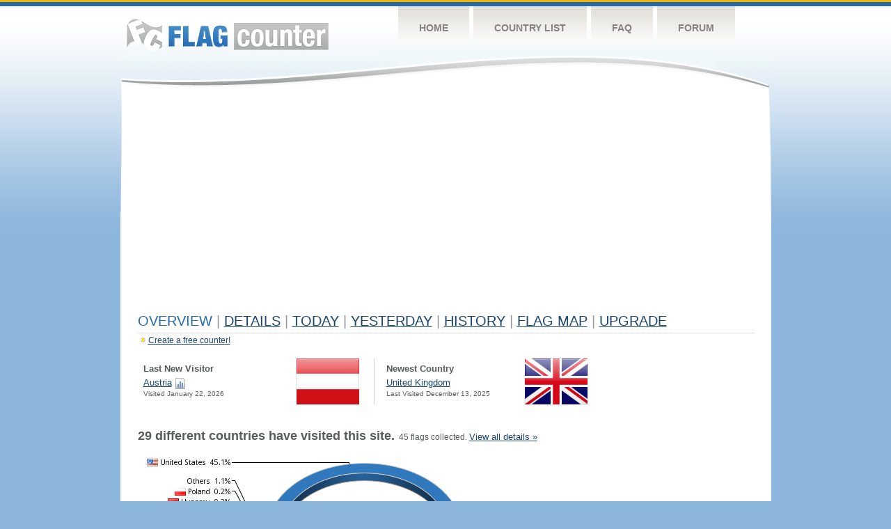

--- FILE ---
content_type: text/html
request_url: https://s05.flagcounter.com/more/eeOy/
body_size: 12602
content:
<!DOCTYPE html PUBLIC "-//W3C//DTD XHTML 1.0 Transitional//EN" "http://www.w3.org/TR/xhtml1/DTD/xhtml1-transitional.dtd">
<html xmlns="http://www.w3.org/1999/xhtml">
<head>
	<meta http-equiv="Content-type" content="text/html; charset=iso-8859-1" />
	<title>Flag Counter &raquo; Overview</title>
	<link rel="stylesheet" href="/css/style.css" type="text/css" media="all" />
	<link rel="icon" type="image/gif" href="/images/fcflag.gif" />
<script language=Javascript>
function expand_country(cc) {
	if(document.getElementById) {
		var im = document.getElementById("expandcollapse_" + cc);
		if (im) {

			if (im.src.match(/gray/)) {
				if (im.src.indexOf("expanded_gray.gif") > 1) {
					im.src = "https://cdn.boardhost.com/collapsed_gray.gif";
					document.getElementById("hidden_" + cc).style.display = "none";
				}
				else {
					im.src = "https://cdn.boardhost.com/expanded_gray.gif";
					document.getElementById("hidden_" + cc).style.display = "";
				}
			}
			else {
				if (im.src.indexOf("expanded2.gif") > 1) {
					im.src = "https://cdn.boardhost.com/collapsed2.gif";
					document.getElementById("hidden_" + cc).style.display = "none";
				}
				else {
					im.src = "https://cdn.boardhost.com/expanded2.gif";
					document.getElementById("hidden_" + cc).style.display = "";
				}
			}
		}
	}
}



function expand_pro(cc) {
	if(document.getElementById) {
		var im = document.getElementById("expandcollapse_" + cc);
		if (im) {
			if (im.src.indexOf("lock_small_unlocked.png") > 1) {
				im.src = "https://cdn.boardhost.com/lock_small_locked.png";
				document.getElementById("hidden_" + cc).style.display = "none";
			}
			else {
				im.src = "https://cdn.boardhost.com/lock_small_unlocked.png";
				document.getElementById("hidden_" + cc).style.display = "";
			}
		}
	}
}
function ignorebrowser() {
	document.cookie="acceptscookies=1;path=/;";
	var c=confirm("Would you like to set a cookie so that the counter will ignore visits from this web browser?");
	if (c) { window.location.href = "https://s05.flagcounter.com/ignore-browser.cgi?eeOy"; return false; }
	else { return false; }

}
function show_disc() {
var disctr = document.getElementsByTagName("tr");
 for(i=0;i<disctr.length;i++) {
  if (disctr[i].id.substring(5,0)=="disc_") {
   disctr[i].style.display="";
  }
 }
var disctr = document.getElementsByTagName("span");
 for(i=0;i<disctr.length;i++) {
  if (disctr[i].id.substring(5,0)=="disc_") {
   disctr[i].innerHTML="<i>*discontinued region</i>";
  }
 }
}
function expclall(buttonclick) {
if (document.getElementsByTagName) {
 if ((document.getElementById("expcltext").innerHTML == "Expand All" && buttonclick)||(GetCookie("expanded") == "all" && !buttonclick)) { var expand = true; }
 var plusminus = document.getElementsByTagName("img");
 for(i=0;i<plusminus.length;i++) {
  if (plusminus[i].id.substring(15,0)=="expandcollapse_") {
   if (expand) { 
	if (plusminus[i].src.match(/gray/)) {
		plusminus[i].src="https://cdn.boardhost.com/expanded_gray.gif";
        }
	else {
		plusminus[i].src="https://cdn.boardhost.com/expanded2.gif";
	}
   }
   else {
	if (plusminus[i].src.match(/gray/)) {
		plusminus[i].src="https://cdn.boardhost.com/collapsed_gray.gif";
        }
	else {
		plusminus[i].src="https://cdn.boardhost.com/collapsed2.gif";
	}
   }
  }
 }  
 if (expand) {
  document.getElementById("expcltext").innerHTML = "Collapse All";
  document.getElementById("expclimgtop").src="https://cdn.boardhost.com/expanded2.gif";
  var div = document.getElementsByTagName("*");
  if (div) {
   for(i=0;i<div.length;i++) { 
    if (div[i].id.substring(7,0)=="hidden_") {
     div[i].style.display="";
    }
   }
  }
  document.cookie = "expanded=all";
 }
 else {
  document.getElementById("expclimgtop").src="https://cdn.boardhost.com/collapsed2.gif";
  document.getElementById("expcltext").innerHTML = "Expand All";
  var div = document.getElementsByTagName("*");
  if (div) {
   for(i=0;i<div.length;i++) {
    if (div[i].id.substring(7,0)=="hidden_") {
     div[i].style.display="none";
    }
   }
  }
  document.cookie = "expanded=";
 }
}
else { if (buttonclick) { alert("Please upgrade your browser for access to this feature."); } }
}

/////////////////////////////////////////////////////////////
// Written by: Bill Dortch, hIdaho Design <bdortch.com>
// The following functions are released to the public domain.
function getCookieVal (offset) {
         var endstr = document.cookie.indexOf (";", offset);
            if (endstr == -1)
            endstr = document.cookie.length;
         return unescape(document.cookie.substring(offset, endstr));
         }

function GetCookie (name) {
         var arg = name + "=";
         var alen = arg.length;
         var clen = document.cookie.length;
         var i = 0;
         while (i < clen) {
         var j = i + alen;
             if (document.cookie.substring(i, j) == arg)
             return getCookieVal (j);
         i = document.cookie.indexOf(" ", i) + 1;
             if (i == 0) break;
             }

     return null;
     }
// End cookie code
/////////////////////////////////////////////////////////////


</script>

</head>
<body>
	<!-- Shell -->
	<div class="shell">
		<!-- Header -->
		<div id="header">
			<!-- Logo -->
			<h1 id="logo"><a href="/index.html">Flag Counter</a></h1>
			<!-- END Logo -->
			<!-- Navigation -->
			<div class="navigation">
				<ul>
				    <li><a href="/index.html">Home</a></li>
				    <li><a href="/countries.html">Country List</a></li>
				    <li><a href="/faq.html">FAQ</a></li>
				    <li><a href="https://flagcounter.boardhost.com/">Forum</a></li>
				</ul>
			</div>
			<!-- END Navigation -->
		</div>
		<!-- END Header -->
		<div class="cl">&nbsp;</div>
		<!-- Content -->
		<div id="content">
			<!-- News -->
			<div class="news">
				<!-- Post -->
				<div class="post">


<script async src="https://pagead2.googlesyndication.com/pagead/js/adsbygoogle.js"></script>
<!-- fc responsive horizontal -->
<ins class="adsbygoogle"
     style="display:block"
     data-ad-client="ca-pub-9639136181134974"
     data-ad-slot="3564478671"
     data-ad-format="auto"
     data-full-width-responsive="true"></ins>
<script>
     (adsbygoogle = window.adsbygoogle || []).push({});
</script><br><img src=https://cdn.boardhost.com/invisible.gif height=4><br>
<h1>Overview <font color=#999999>|</font> <a href=/countries/eeOy/><u>Details</u></a> <font color=#999999>|</font> <a href=/today/eeOy/><u>today</u></a> <font color=#999999>|</font> <a href=/flags1/eeOy/1><u>YESTERDAY</u></a>  <font color=#999999>|</font> <a href=/more30/eeOy/><u>History</u></a> <font color=#999999>|</font> <a href=/gmap/eeOy/><u>Flag Map</u></a> <font color=#999999>|</font> <a href=/pro/eeOy/><u>Upgrade</u></a></h1><div style="margin-top:-18px;margin-bottom:8px;"><img src=https://cdn.boardhost.com/new_small.png align=absbottom style="margin-right:-1px;margin-bottom:-1px;"><a href=http://flagcounter.com/><u>Create a free counter!</u></a> </div><table border=0 style="margin-top:-8px;margin-left:-6px" cellspacing=6 width=100%><tr><td valign=top colspan=2><table cellspacing=8 cellpadding=0 width=75% border=0 style="padding-top:5px;"><tr><td width=50%><font face=arial size=2><b>Last New Visitor</b><div style="margin-top:4px;line-height:18px;"><font size=2><nobr> </nobr><nobr><a href=/factbook/at/eeOy style="text-decoration:none;"><u>Austria</u></a> <a href=/detail30/at/eeOy><img src=https://cdn.boardhost.com/page_graph.png align=absbottom width=16 height=16 title="Chart AT Visitors"></a></nobr></div><font size=1>Visited January 22, 2026</font></font> </td><td width=100><a href=/factbook/at/eeOy><img src="/images/flags_128x128/at.png" style="width:90px;"></a></td><td width=5><img src=/images/invisible.gif width=5></td><td bgcolor=#CCCCCC width=1><img src=/images/invisible.gif width=1></td><td width=1><img src=/images/invisible.gif width=1></td><td width=45%><font face=arial size=2><b>Newest Country</b><div style="margin-top:4px;line-height:18px;"><font size=2><a href=/factbook/gb/eeOy style="text-decoration:none;"><u>United Kingdom</u></a></div><font size=1>Last Visited December 13, 2025</font></font> </td><td width=100><a href=/factbook/gb/eeOy><img src=/images/flags_128x128/gb.png border=0 style="width:90px;"></a></td></tr></table></td></tr><tr><td valign=top></center><br><img src=/images/invisible.gif height=10><br><font face=arial size=4><b>29 different countries have visited this site.</b></font>&nbsp;&nbsp;45 flags collected. <font size=2><a href=/countries/eeOy style="text-decoration:none;"><u>View all details &raquo;</u></a><br><br><img src=/images/invisible.gif height=4><br><img src=/chart.cgi?eeOy><br><table border=0 width=700 cellspacing=8><tr><td align=center><form method=get action=https://www.flagcounter.com/index.html><input type=submit value=" Create a FREE Flag Counter! &raquo;" style="font-size: 19px; width:auto; overflow:visible;">&nbsp;&nbsp;&nbsp;&nbsp;</td></tr></table>
<table border=0 cellspacing=3 width=80%><tr><td colspan=2><img src=https://cdn.boardhost.com/invisible.gif height=8><br></td></tr><tr><td width=50% valign=top><font face=arial size=4><b>Visitors</b><br><img src=https://cdn.boardhost.com/invisible.gif height=7><br>Yesterday: 0 <img src=/images/red_down.png align=absbottom style="margin-bottom:-1px;" title="1 visitors the previous day"><br><img src=https://cdn.boardhost.com/invisible.gif height=7><br>30 day average: 0<br><img src=https://cdn.boardhost.com/invisible.gif height=7><br>Record: 22 <font size=2>on October 26, 2017</font><br><img src=https://cdn.boardhost.com/invisible.gif height=7><br><font size=2><a href=/more30/eeOy style="text-decoration:none;"><u>View history &raquo;</u></a></font></td><td width=50% valign=top><a href=/more30/eeOy><img src=/overview1.cgi?eeOy&chart=7 border=0></a></td></tr><tr><td colspan=2><img src=https://cdn.boardhost.com/invisible.gif height=25></td></tr><tr><td valign=top><font face=arial size=4><b>Flag Counter Views</b><br><img src=https://cdn.boardhost.com/invisible.gif height=7><br>Yesterday: 0 <img src=/images/red_down.png align=absbottom style="margin-bottom:-1px;" title="1 views the previous day"><br><img src=https://cdn.boardhost.com/invisible.gif height=7><br>30 day average:  0<br><img src=https://cdn.boardhost.com/invisible.gif height=7><br>Record: 28 <font size=2>on October 26, 2017</font><br><img src=https://cdn.boardhost.com/invisible.gif height=7><br><font size=2><a href=/more30/eeOy style="text-decoration:none;"><u>View history &raquo;</u></a></font></td><td valign=top><a href=/more30/eeOy><img src=/overview2.cgi?eeOy&chart=7 border=0></a></td></tr></table></td><td width=160 valign=top><img src=https://cdn.boardhost.com/invisible.gif height=25><br><script type="text/javascript"><!--
google_ad_client = "pub-9639136181134974";
/* 160x600, created 10/3/08 */
google_ad_slot = "5681294101";
google_ad_width = 160;
google_ad_height = 600;
//-->
</script>
<script type="text/javascript"
src="https://pagead2.googlesyndication.com/pagead/show_ads.js">
</script>
</td></tr></table>				</div>
				<!-- END Post -->

<div style="margin-bottom:-45px;padding-top:20px;"><a href="https://flagcounter.com/regenerate/s05/eeOy" style="text-decoration:none;"><font color=#989898 size=1>Regenerate HTML</font> <img src=/images/html.png border=0 align=absbottom style="display:none"></a><br><font color=#989898 size=1> <img src=/images/no_small.png> <a href="" onclick="return ignorebrowser();" style="text-decoration:none;"><font color=#989898 size=1>Ignore this browser</font></a></font><br></div>				<img src="https://s11.flagcounter.com/count/fcusers/bg_FFFFFF/txt_FFFFFF/border_FFFFFF/columns_1/maxflags_1/viewers_3/labels_0/pageviews_0/flags_0/" width="1" height="1">
				<div class="cl">&nbsp;</div>
				<h1 id="logo2"><a href="/index.html">Flag Counter</a></h1>
				<div class="cl">&nbsp;</div>
			</div>
			<!-- END News -->
		</div>
		<!-- END Content -->
	</div>
	<!-- END Shell -->
	<!-- Footer -->
	<div id="footer">
		<div class="shell">
			<div class="cl">&nbsp;</div>
			<p class="left"><a href="/contact.html">Contact</a>  |  <a href="/terms.html">Terms of Service</a> | <a href="/privacy.html">Privacy Policy</a> | &copy; <a href=https://boardhost.com>Boardhost.com, Inc.</a>  

			
</p>
			<p class="right">
			
			<font color=#ffffff>This product includes GeoLite2 data created by MaxMind, available from <a href="https://www.maxmind.com"><font color=#ffffff><u>https://www.maxmind.com/</u></font></a>.</font>
</p>
			<div class="cl">&nbsp;</div>
		</div>
	</div>
	<!-- END Footer -->
</body>
</html>



--- FILE ---
content_type: text/html; charset=utf-8
request_url: https://www.google.com/recaptcha/api2/aframe
body_size: 271
content:
<!DOCTYPE HTML><html><head><meta http-equiv="content-type" content="text/html; charset=UTF-8"></head><body><script nonce="9p4QzBkVhYJkMLWXRmVjiA">/** Anti-fraud and anti-abuse applications only. See google.com/recaptcha */ try{var clients={'sodar':'https://pagead2.googlesyndication.com/pagead/sodar?'};window.addEventListener("message",function(a){try{if(a.source===window.parent){var b=JSON.parse(a.data);var c=clients[b['id']];if(c){var d=document.createElement('img');d.src=c+b['params']+'&rc='+(localStorage.getItem("rc::a")?sessionStorage.getItem("rc::b"):"");window.document.body.appendChild(d);sessionStorage.setItem("rc::e",parseInt(sessionStorage.getItem("rc::e")||0)+1);localStorage.setItem("rc::h",'1769235265991');}}}catch(b){}});window.parent.postMessage("_grecaptcha_ready", "*");}catch(b){}</script></body></html>